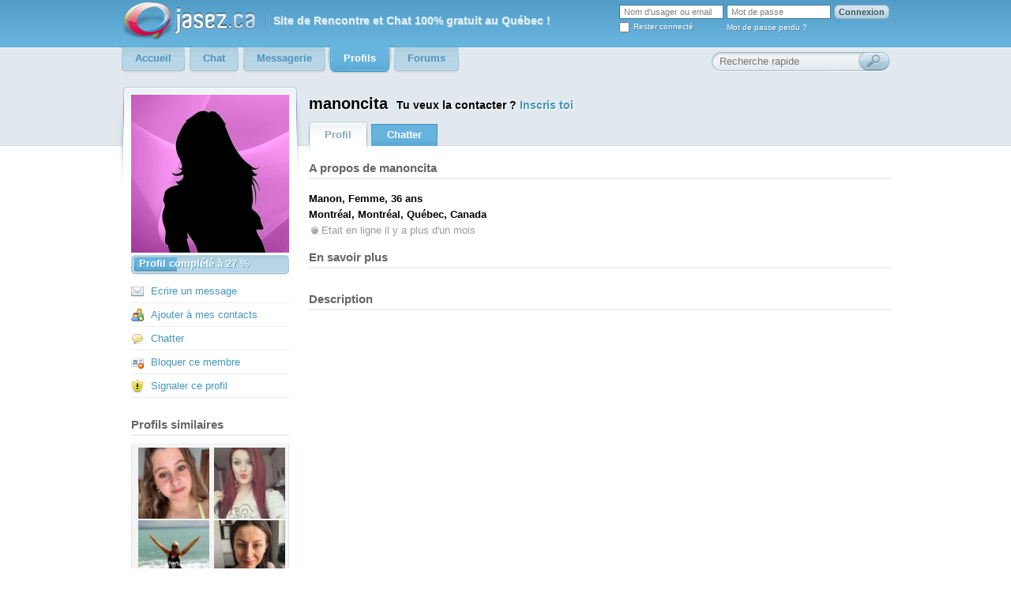

--- FILE ---
content_type: text/html; charset=UTF-8
request_url: https://www.jasez.ca/profil/manoncita
body_size: 5424
content:
<?xml version="1.0"?>
<!DOCTYPE html PUBLIC "-//W3C//DTD XHTML 1.0 Strict//EN"  "http://www.w3.org/TR/xhtml1/DTD/xhtml1-strict.dtd">
<html xmlns="http://www.w3.org/1999/xhtml" xml:lang="fr" lang="fr">
<head>
<title>manoncita  - sur le Chat et rencontre gratuit Jasez.ca</title>
<meta lang="fr" name="keywords" content="rencontre, chat, tchat, rencontre homme, rencontre femme, celibataire, annonce rencontre, site de rencontre" /><meta http-equiv="Content-Type" content="text/html; charset=utf-8" />
<meta http-equiv="content-language" content="fr" />
<meta name="robots" content="index, follow" />
<link rel="stylesheet" type="text/css" href="/styles/general-180818.css" /><link rel="stylesheet" type="text/css" href="/styles/smailbox.css" /><link rel="stylesheet" type="text/css" href="/styles/smailtip.css" /><link rel="stylesheet" type="text/css" href="/styles/searchresult-110814.css" /><link rel="stylesheet" type="text/css" href="/styles/profile-111214.css" /><script type='text/javascript'>
var googletag = googletag || {};
googletag.cmd = googletag.cmd || [];
(function() {
var gads = document.createElement('script');
gads.async = true;
gads.type = 'text/javascript';
var useSSL = 'https:' == document.location.protocol;
gads.src = (useSSL ? 'https:' : 'http:') +
'//www.googletagservices.com/tag/js/gpt.js';
var node = document.getElementsByTagName('script')[0];
node.parentNode.insertBefore(gads, node);
})();
</script>
 
<script type='text/javascript'>
googletag.cmd.push(function() {
        googletag.defineSlot('/18850294/BigBox_soft', [300, 250], 'div-gpt-ad-1371595559815-0').addService(googletag.pubads());
googletag.defineSlot('/18850294/Bigbox_soft', [300, 250], 'div-gpt-ad-1371595559815-1').addService(googletag.pubads());
googletag.defineSlot('/18850294/Leaderboard_soft', [ [728, 90], [970, 90], [970, 250] ], 'div-gpt-ad-1371595559815-2').addService(googletag.pubads());
googletag.defineSlot('/18850294/Wide_skyscraper_soft', [160, 600], 'div-gpt-ad-1371595559815-3').addService(googletag.pubads());
googletag.defineSlot('/18850294/Leaderboard_soft', [[970, 90], [728, 90]], 'div-gpt-ad-1371595559815-4').addService(googletag.pubads());
googletag.defineSlot('/18850294/Half_page_soft', [[300, 600], [336,280], [300, 250]], 'div-gpt-ad-1492963958968-0').addService(googletag.pubads());
googletag.defineSlot('/18850294/Half_page_soft_test', [300, 600], 'div-gpt-ad-1494336619534-0').addService(googletag.pubads());
        googletag.enableServices();
});
</script>
<script async src="//pagead2.googlesyndication.com/pagead/js/adsbygoogle.js"></script>
<script>
  (adsbygoogle = window.adsbygoogle || []).push({
    google_ad_client: "ca-pub-3275649719048691",
    enable_page_level_ads: true
  });
</script>
</head>
<body>
<script type="text/javascript" src="//ajax.googleapis.com/ajax/libs/jquery/1.4.2/jquery.min.js"></script>
<script type="text/javascript" src="/js/smailib-111214.js"></script>
<script type="text/javascript" src="/js/smb/swfobject-2.2.min.js"></script>
<script type="text/javascript" src="/js/smb/smb-111214.js"></script>

<!--[if lt IE 7]>
<link rel="stylesheet" type="text/css" href="/styles/ie6.css" />
<script src="/js/DD_belatedPNG_0.0.8a-min.js"></script>
<script type="text/javascript" src="/js/ie6.js"></script>
<![endif]-->
    <div id="header">
        <div class="supercontainer">
            <a href="https://www.jasez.ca" id="logo"><img src="/images/jasezv4.png" alt="Jasez.ca" /></a>
            <span id="slogan">Site de <b>Rencontre</b> et <b>Chat</b> 100% gratuit au <b>Québec</b> !</span>                           <form action="/login" method="post">
               <table id="top-login">
                    <tr>
                        <td><input type="hidden" name="action" value="login" /><input type="text" class="reset" id="authlogin" name="authlogin" value="Nom d'usager ou email" /></td>
                        <td><input type="password" id="authpass" name="authpasswd" value="" />
</td>
                        <td><input type="submit" class="button" value="Connexion" /></td>
                    </tr>
                    <tr>
                        <td><input type="checkbox" id="authpersistent" name="authpersistent" style="float: left; margin-right: 5px;" /> <label for="authpersistent">Rester connecté</label></td>
                        <td><a href="/forgotPassword" rel="smailbox">Mot de passe perdu ?</a></td>
                        <td></td>
                    </tr>
                </table>
                <!-- Facebook connect -->
                <div id="fb-root"></div>
                <script type="text/javascript" src="//connect.facebook.net/fr_CA/all.js"></script>
                <script type="text/javascript">
                <!--
                jQuery(document).ready(function() {
                    var input = $('<input type="text" name="authpasswd" value="Mot de passe"/>').focus(function(){
                        var i = document.createElement('input'); i.type = 'password'; i.name = 'authpasswd'; i.className='txt';
                        var p = this.parentNode; p.removeChild(this); p.appendChild(i); setTimeout(function() { i.focus(); }, 10);
                    });
                    $('#authpass').parent().append(input).end().remove();

                    // Facebook connect
                    FB.init({ apiKey: '141809092544499', cookie: true, xfbml: false, status: false, oauth: true });
                    $('.fb-connect').live('click', function() {
                        FB.login(function(response) { if (response.authResponse) {
                            document.location.href = '/login/facebookConnect?redirect=' + document.location.href; 
                        }}, {scope:'email,user_birthday,user_hometown,user_photos'});
                        return false;
                    });
                });
                -->
                </script>
                </form>
                        <ul id="nav">
                <li>
                    <a href="/"><span>Accueil</span></a>
                </li>
                <li>
                    <a href="/chat/"><span>Chat</span></a>
                </li>
                <li>
                    <a href="/messagerie/"><span>Messagerie</span></a>
                                    </li>
                <li class="selected">
                    <a href="/search"><span><b>Profils</b></span></a>
                </li>
                <li>
                    <a href="/forums/"><span>Forums</span></a>
                </li>
                            </ul>  
            <form action="/profil" method="get">
		<iframe style="position: absolute; height: 26px; width: 135px; top: 66px; left: 575px;" src="https://www.facebook.com/plugins/like.php?href=https%3A%2F%2Fwww.facebook.com%2Fpages%2FJasezca%2F216724678372154&layout=button_count&amp;show_faces=true&amp;width=140&amp;action=like&amp;colorscheme=light&amp;height=24" scrolling="no" frameborder="0" style="border:none; overflow:hidden; width:100px; height:24px;" allowTransparency="true"></iframe>
                <div id="searchbar">
                <input type="text" class="reset ie6text" name="login" value="Recherche rapide" /><input type="submit" value="" class="ie6submit" />
                </div>
            </form>
        </div>
    </div>

<div class="cbg-ad"><div class="supercontainer">
    <!-- Leaderboard -->
<div class="superbanner" id="div-gpt-ad-1371595559815-2">
<script type='text/javascript'>
googletag.cmd.push(function() { googletag.display('div-gpt-ad-1371595559815-2'); });
</script>
</div>
</div></div>
<div class="profile cbg"><div class="supercontainer">
        <div class="profile-left">
    	<div class="content">
                        <img src="/images/avatar/profile-W.png" width="200px" alt="" />
            
            <div class="progress">
                <div>Profil complété à 27 %</div>
                <span class="bar" style="width: 27%;"></span>
            </div>

            <ul>                <li style="background-image: url(/images/icons/email.png);"><a rel="smailbox" href="/ecrire/manoncita">Ecrire un message</a></li>
                <li style="background-image: url(/images/icons/group_add.png);"><a rel="smailbox" href="/contact/add/?tab=invitationsSent&amp;login=manoncita">Ajouter à mes contacts</a></li>
                <li style="background-image: url(/images/icons/balloon-left.png);"><a href="/chat/">Chatter</a></li>
                <li style="background-image: url(/images/icons/vcard_delete.png);"><a rel="smailbox" href="/contact/block/?tab=blacklist&amp;login=manoncita">Bloquer ce membre</a></li>
                <li style="background-image: url(/images/icons/exclamation-shield.png);"><a rel="smailbox" href="/report/?type=profile&amp;id=manoncita">Signaler ce profil</a></li>
                            </ul>
            

            <h2 style="margin-top: 25px;">Profils similaires</h2><div class="info-box" style="text-align: center;">                    <a href="/profil/nadinemaurer?similar=manoncita" rel="smailtip"><img src="https://mm.jasez.ca/u/100x100/15/06/1377801.jpg" alt="nadinemaurer" width="90" height="90" /></a>
                                    <a href="/profil/vikky?similar=manoncita" rel="smailtip"><img src="https://mm.jasez.ca/u/100x100/0b/96/759379.jpg" alt="vikky" width="90" height="90" /></a>
                                    <a href="/profil/annie442?similar=manoncita" rel="smailtip"><img src="https://mm.jasez.ca/u/100x100/15/97/1414927.jpg" alt="annie442" width="90" height="90" /></a>
                                    <a href="/profil/sofia4121?similar=manoncita" rel="smailtip"><img src="https://mm.jasez.ca/u/100x100/15/a3/1418220.jpg" alt="sofia4121" width="90" height="90" /></a>
                                    <a href="/profil/sylvie40000?similar=manoncita" rel="smailtip"><img src="https://mm.jasez.ca/u/100x100/15/9c/1416257.jpg" alt="sylvie40000" width="90" height="90" /></a>
                                    <a href="/profil/doucesimplicite?similar=manoncita" rel="smailtip"><img src="https://mm.jasez.ca/u/100x100/11/ed/1174914.jpg" alt="doucesimplicite" width="90" height="90" /></a>
                </div>        </div>
    </div>
        <div class="profile-main">
        <!-- float, clear, format context -->
   	    <div style="zoom: 1;"><div style="overflow: auto;">
                        <h1>manoncita <small>Tu veux la contacter ? <a href="/inscription">Inscris toi</a>            </small></h1>
        	<ul id="tabs">
        	    <li>
                    <h2>        	        <a  class="selected" href="/profil/manoncita"><span>Profil</span></a>
        	        </h2>        	    </li>
                        		<li>
                    <a href="/chat/" rel="smailtab" rev="tab_chat"><span>Chatter</span></a>
                </li>
        	</ul>
                		<div class="tab-content">
    			<div style="float: right; padding-left: 10px; background-color: white;">
                <!-- /18850294/Half_page_soft -->
<div id='div-gpt-ad-1492963958968-0'>
<script>
googletag.cmd.push(function() { googletag.display('div-gpt-ad-1492963958968-0'); });
</script>
</div>
                </div>
    			<div class="content-a" id="tab-content" style="margin-right: 0px;">
    			     
<h3>A propos de manoncita</h3>
<p class="about">
    <b>Manon, Femme, 36 ans</b><br />
    <b>Montréal, Montréal, Québec, Canada</b> <br />
    <span class="offline">Etait en ligne il y a plus d'un mois</span>    <br />
</p>

 
 


<h3>En savoir plus</h3>
<table class="description">
</table>


 
 

<h3 class="title">Description</h3>

<p style="text-align: justify;"></p>

 

                </div>
    		</div>
                	</div></div>
    </div>
</div></div>
    <div style="clear:both"></div>
    <div id="footer">
      <div class="supercontainer">
        <div class="content">
            <div class="left">
              <h2>Découvre des <a title="rencontre hommes" href="//www.jasez.ca/rencontre/homme/femme.php">hommes</a> et des <a title="rencontre femmes" href="//www.jasez.ca/rencontre/femme/homme.php">femmes</a> pour <a title="chat gratuit" href="//www.jasez.ca/chat"><b>chat</b></a>, <a title="tchat rencontre" href="//www.jasez.ca"><b>rencontres</b></a>, <a title="forums gratuit" href="//www.jasez.ca/forums">dialogue</a>, <a title="rencontre amour" href="//www.jasez.ca/rencontre/amoureuse.php">amour</a> ou <a title="rencontre amitié" href="//www.jasez.ca/rencontre/amicale.php">amitié</a></h2>              <div class="col1">
                <h3>PAR RéGION</h3>                <ul>
                                      <li><a title=" Abitibi-Témiscamingue" href="/rencontre/Canada/Québec/Abitibi-Témiscamingue.php">Abitibi-Témiscamingue</a></li>
                                      <li><a title=" Bas-Saint-Laurent" href="/rencontre/Canada/Québec/Bas-Saint-Laurent.php">Bas-Saint-Laurent</a></li>
                                      <li><a title=" Capitale-Nationale" href="/rencontre/Canada/Québec/Capitale-Nationale.php">Capitale-Nationale</a></li>
                                      <li><a title=" Chaudière-Appalaches" href="/rencontre/Canada/Québec/Chaudière-Appalaches.php">Chaudière-Appalaches</a></li>
                                      <li><a title=" Côte-Nord" href="/rencontre/Canada/Québec/Côte-Nord.php">Côte-Nord</a></li>
                                      <li><a title=" Estrie" href="/rencontre/Canada/Québec/Estrie.php">Estrie</a></li>
                                      <li><a title=" Gaspésie/Îles-de-la-Madeleine" href="/rencontre/Canada/Québec/Gaspésie-Îles-de-la-Madeleine.php">Gaspésie/Îles-de-la-Madeleine</a></li>
                                      <li><a title=" Lanaudière" href="/rencontre/Canada/Québec/Lanaudière.php">Lanaudière</a></li>
                                      <li><a title=" Laurentides" href="/rencontre/Canada/Québec/Laurentides.php">Laurentides</a></li>
                                      <li><a title=" Laval" href="/rencontre/Canada/Québec/Laval.php">Laval</a></li>
                                      <li><a title=" Mauricie" href="/rencontre/Canada/Québec/Mauricie.php">Mauricie</a></li>
                                      <li><a title=" Montérégie" href="/rencontre/Canada/Québec/Montérégie.php">Montérégie</a></li>
                                      <li><a title=" Montréal" href="/rencontre/Canada/Québec/Montréal.php">Montréal</a></li>
                                      <li><a title=" Nord-du-Québec" href="/rencontre/Canada/Québec/Nord-du-Québec.php">Nord-du-Québec</a></li>
                                      <li><a title=" Outaouais" href="/rencontre/Canada/Québec/Outaouais.php">Outaouais</a></li>
                                      <li><a title=" Saguenay/Lac-Saint-Jean" href="/search/execute/?location=Canada%3AQuébec%3ASaguenay%2FLac-Saint-Jean">Saguenay/Lac-Saint-Jean</a></li>
                                  </ul>
                
              </div>
              <div class="col2">
                <h3>PAR VILLE</h3>                <ul>
                                      <li><a title=" Montréal" href="/rencontre/Canada/Québec/Montréal/Montréal.php">Montréal</a></li>
                                      <li><a title=" Québec" href="/rencontre/Canada/Québec/Capitale-Nationale/Québec.php">Québec</a></li>
                                      <li><a title=" Laval" href="/rencontre/Canada/Québec/Laval/Laval.php">Laval</a></li>
                                      <li><a title=" Gatineau" href="/rencontre/Canada/Québec/Outaouais/Gatineau.php">Gatineau</a></li>
                                      <li><a title=" Longueuil" href="/rencontre/Canada/Québec/Montérégie/Longueuil.php">Longueuil</a></li>
                                      <li><a title=" Sherbrooke" href="/rencontre/Canada/Québec/Estrie/Sherbrooke.php">Sherbrooke</a></li>
                                      <li><a title=" Chicoutimi" href="/search/execute/?location=Canada%3AQuébec%3ASaguenay%2FLac-Saint-Jean%3AChicoutimi">Chicoutimi</a></li>
                                      <li><a title=" Lévis" href="/rencontre/Canada/Québec/Chaudière-Appalaches/Lévis.php">Lévis</a></li>
                                      <li><a title=" Trois-Rivières" href="/rencontre/Canada/Québec/Mauricie/Trois-Rivières.php">Trois-Rivières</a></li>
                                      <li><a title=" Saint-Jérôme" href="/rencontre/Canada/Québec/Laurentides/Saint-Jérôme.php">Saint-Jérôme</a></li>
                                      <li><a title=" Drummondville" href="/rencontre/Canada/Québec/Mauricie/Drummondville.php">Drummondville</a></li>
                                  </ul>
                              </div>
              <div class="col3">
                <h3>TYPE DE RECHERCHE</h3>                <ul>
                                      <li><a title="Homme cherche femme" href="/rencontre/homme/femme.php">Homme cherche femme</a></li>
                                      <li><a title="Femme cherche homme" href="/rencontre/femme/homme.php">Femme cherche homme</a></li>
                                      <li><a title="Homme cherche homme" href="/rencontre/homme/homme.php">Homme cherche homme</a></li>
                                      <li><a title="Femme cherche femme" href="/rencontre/femme/femme.php">Femme cherche femme</a></li>
                                      <li><a title="Rencontre amoureuse" href="/rencontre/amoureuse.php">Rencontre amoureuse</a></li>
                                      <li><a title="Rencontre amicale" href="/rencontre/amicale.php">Rencontre amicale</a></li>
                                      <li><a title="Rencontre virtuelle" href="/rencontre/virtuelle.php">Rencontre virtuelle</a></li>
                                      <li><a title="Rencontre célibataire" href="/rencontre/celibataires.php">Rencontre célibataire</a></li>
                                      <li><a title="Rencontre couple" href="/rencontre/couples.php">Rencontre couple</a></li>
                                      <li><a title="Rencontre homosexuelle" href="/rencontre/homosexuels.php">Rencontre homosexuelle</a></li>
                                  </ul>
              </div>
            </div>
            <div class="right">
              <h2><a title="t'chat" href="//www.jasez.ca/chat/">Chat</a>, <a title="rencontre gratuit" href="//www.jasez.ca">Rencontre</a> et <a title="forums, discussions" href="//www.jasez.ca/forums/">Forums</a> 100% gratuit !</h2>              <ul class="links">
                <li><a href="/inscription">Inscription à Jasez.ca</a></li>
                <li><a rel="smailbox" href="/about">A propos</a></li>
                <li><a rel="smailbox" href="/contactUs">Contacte-nous</a></li>
                <li><a rel="smailbox" href="/privacy">Politique de confidentialité</a></li>
                <li><a rel="smailbox" href="/terms">Conditions générales d'utilisation</a></li>                
              </ul>
              <!-- 
              <br /><br />
              <a href="/"><img src="/images/jasezv4.png" alt="Jasez.ca" /></a>
               -->
            </div>
            </div>
        <div style="clear:both">&nbsp;</div>
      </div>
      <div class="copyright">&copy;2005-2026 Copyright Jasez chat et rencontre gratuit au Québec <br /> Page generée en 0.0994s - 663.8359Ko</div>
    </div>

    <!-- Google tag (gtag.js) -->
    <script async src="https://www.googletagmanager.com/gtag/js?id=G-3QPE3054V7"></script> <script> window.dataLayer = window.dataLayer || []; function gtag(){dataLayer.push(arguments);} gtag('js', new Date()); gtag('config', 'G-3QPE3054V7'); </script>

    <script type="text/javascript">
    var gaJsHost = (("https:" == document.location.protocol) ? "https://ssl." : "http://www.");
    document.write(unescape("%3Cscript src='" + gaJsHost + "google-analytics.com/ga.js' type='text/javascript'%3E%3C/script%3E"));
    </script>
    <script type="text/javascript">
    var pageTracker = _gat._getTracker("UA-503351-5");
    pageTracker._initData();
    pageTracker._trackPageview();
    </script>

<script async src="https://fundingchoicesmessages.google.com/i/pub-3275649719048691?ers=1" nonce="Knvi_ZfTHr95HOa4qbYpiA"></script><script nonce="Knvi_ZfTHr95HOa4qbYpiA">(function() {function signalGooglefcPresent() {if (!window.frames['googlefcPresent']) {if (document.body) {const iframe = document.createElement('iframe'); iframe.style = 'width: 0; height: 0; border: none; z-index: -1000; left: -1000px; top: -1000px;'; iframe.style.display = 'none'; iframe.name = 'googlefcPresent'; document.body.appendChild(iframe);} else {setTimeout(signalGooglefcPresent, 0);}}}signalGooglefcPresent();})();</script>

    </body>
</html>
 


--- FILE ---
content_type: text/html; charset=utf-8
request_url: https://www.google.com/recaptcha/api2/aframe
body_size: 264
content:
<!DOCTYPE HTML><html><head><meta http-equiv="content-type" content="text/html; charset=UTF-8"></head><body><script nonce="Agk-_o2HSo0JTugOtDIgdA">/** Anti-fraud and anti-abuse applications only. See google.com/recaptcha */ try{var clients={'sodar':'https://pagead2.googlesyndication.com/pagead/sodar?'};window.addEventListener("message",function(a){try{if(a.source===window.parent){var b=JSON.parse(a.data);var c=clients[b['id']];if(c){var d=document.createElement('img');d.src=c+b['params']+'&rc='+(localStorage.getItem("rc::a")?sessionStorage.getItem("rc::b"):"");window.document.body.appendChild(d);sessionStorage.setItem("rc::e",parseInt(sessionStorage.getItem("rc::e")||0)+1);localStorage.setItem("rc::h",'1768741404876');}}}catch(b){}});window.parent.postMessage("_grecaptcha_ready", "*");}catch(b){}</script></body></html>

--- FILE ---
content_type: text/css
request_url: https://www.jasez.ca/styles/smailbox.css
body_size: 933
content:
#overlay {
    background: url(/images/transparent.png);
    position: absolute;
    display: none;
    top: 0;
    left: 0;
    z-index: 500;
}

.loading #smailboxt { background-image: url(/images/icons/loading.gif); }

#smailbox {
    text-align: left;
    position: absolute;
    background-color: black;
    background: url(/images/transparent.png);
    border-radius: 10px;
    -moz-border-radius: 10px;
    -khtml-border-radius: 10px;
    -webkit-border-radius: 10px;
    padding: 10px;
    display: none;
    z-index: 501;
}
#smailboxt {
    font-weight: bold;
    padding: 10px;
    background-color: white;
    font-size: 15px;
    background-image: url(/images/icons/smailbox.gif);
    background-position: 10px center;
    background-repeat: no-repeat;
    padding-left: 35px;

}
#smailboxc {
    border-top: 1px solid #D9D9D9; 
    background: #F4F3F3;
    padding: 10px;
}

#smailbox input[type="password"], #smailbox input[type="text"], #smailbox textarea, #smailbox select { 
    border: 1px solid #CCCCCC;
	background-image: none;
}
#smailboxclose {
    position: absolute;
    right: 10px; 
    top: 10px;
    border: none;
    background: url(/images/closePopup.png) no-repeat;
    width: 16px;
    height: 16px;
    text-decoration: none;
}
#smailboxclose:hover {
    background-position: bottom;
}

#smailboxc .buttons { text-align: right; margin-top: 10px; }

.buttons a, .buttons button {
    margin:0 7px 0 0;
    background-color: white;
    border:1px solid #aaa;
    border-top:1px solid #ddd;
    border-left:1px solid #ddd;
    line-height:130%;
    text-decoration:none;
    font-weight:bold;
    color:#565656;
    cursor:pointer;
    padding:5px 10px 6px 7px; /* Links */
    border-radius: 4px;
    -moz-border-radius: 4px;
    -khtml-border-radius: 4px;
    -webkit-border-radius: 4px;
	position: relative
}

.buttons button{
    width:auto;
    overflow:visible;
    padding:4px 10px 3px 7px; /* IE6 */
}

*:first-child+html button[type]{
    padding:4px 10px 3px 7px; /* IE7 */
}

.buttons button img, .buttons a img{
    margin:0 3px -3px 0 !important;
    padding:0;
    border:none;
    width:16px;
    height:16px;
}

/* STANDARD */

button:hover, .buttons a:hover{
    background-color:#dff4ff;
    border:1px solid #c2e1ef;
}

/* POSITIVE */
button.positive, .buttons a.positive{ color:#529214; }
.buttons a.positive:hover, button.positive:hover{
    background-color:#E6EFC2;
    border:1px solid #C6D880;
    color:#529214;
}

/* NEGATIVE */
.buttons a.negative, button.negative{ color:#d12f19; }
.buttons a.negative:hover, button.negative:hover{
    background:#fbe3e4;
    border:1px solid #fbc2c4;
    color:#d12f19;
}

/* REGULAR */
button.regular, .buttons a.regular{ color:#336699; }
.buttons a.regular:hover, button.regular:hover{
    background-color:#dff4ff;
    border:1px solid #c2e1ef;
    color:#336699;
}


--- FILE ---
content_type: application/javascript; charset=utf-8
request_url: https://fundingchoicesmessages.google.com/f/AGSKWxXgMncHnTDIdRqA3KgOVinl6NZ_1dvwD7Fp61JFCKGyMiblkLDisXiqs782flZMKOA7k9EWGx4ELVBwUkOnQhwbWD9aSPE72V3zzuiHT4KsKgyJTC81nr0_l1VhPMv4St4rtdQkJygnHU6Cd1kcJY1NKMhxviIjDrkftU2pwSzYOB7o_6GRRfxNJLWh/_/your-ad-/newrightcolad./squaread./ad.css?/poker-ad.
body_size: -1291
content:
window['942ce727-4074-4797-a5e8-857f755f9c10'] = true;